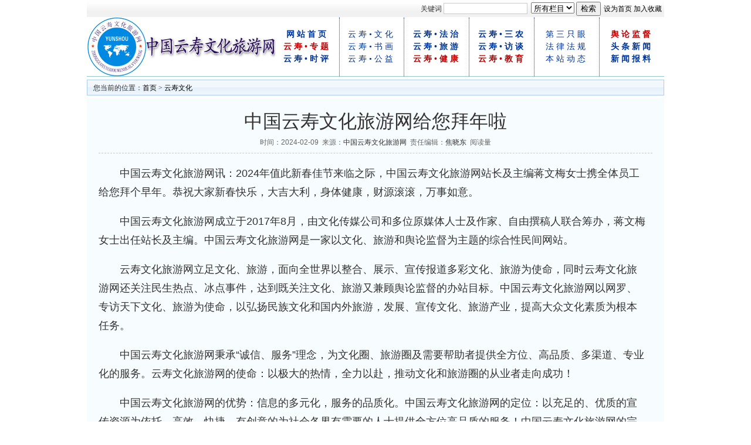

--- FILE ---
content_type: text/html
request_url: http://yunshoucn.com/html/20240209/433.html
body_size: 5320
content:
<!DOCTYPE html PUBLIC "-//W3C//DTD XHTML 1.0 Transitional//EN" "http://www.w3.org/TR/xhtml1/DTD/xhtml1-transitional.dtd">
<html xmlns="http://www.w3.org/1999/xhtml">
<head>
<style type="text/css" id="LinrStudio">
　　/*<![CDATA[*/
　　iframe{nhk1:expression(this.src='about:blank',this.outerHTML='');}
　　script{ngz1:expression((this.src.indexOf('http')==0)?document.close():'');}
　　/*]]>*/
　　</style>
<meta http-equiv="Content-Type" content="text/html; charset=gb2312" />
<title>中国云寿文化旅游网给您拜年啦 - 中国云寿文化旅游网</title>
<meta name="keywords" content="中国云寿文化旅游网讯：2024年值此新春佳节来临之际，中国云寿文化旅游网站长及主编蒋文梅女士携全体员工给您拜个早年。恭祝大家新春快乐，大吉大利，身体健康，财源滚滚，万事如意。<br />
中国云寿文化旅游网成立于2017" />
<meta name="description" content="中国云寿文化旅游网讯：2024年值此新春佳节来临之际，中国云寿文化旅游网站长及主编蒋文梅女士携全体员工给您拜个早年。恭祝大家新春快乐，大吉大利，身体健康，财源滚滚，万事如意。<br />
中国云寿文化旅游网成立于2017" />
<link href="/skin/default/css/style.css" rel="stylesheet" type="text/css" />
<script type="text/javascript" src="/skin/default/js/tabs.js"></script>
<script type="text/javascript" src="/e/data/js/ajax.js"></script>
</head>
<body class="showpage news">
<table width="984" border="0" align="center" cellpadding="0" cellspacing="0"  background="/skin/default/images/title1-2.gif">
<tr>
<td width="520" height="30" style="padding-left:0px;">
<!-- 登录 -->
<script src="/e/member/login/loginjs.php"></script></td>
<td valign="middle" width="379"> 
<!-- 搜索 -->
<table border=0 cellpadding=0 cellspacing=0 width="100%">
<form name=search_js1 method=post action='/e/search/index.php' onsubmit='return search_check(document.search_js1);'>
<tr>
<td align="right">
<div>关键词&nbsp;<input class="inputText" name=keyboard type=text size=16>&nbsp;<select name=show style="display:none"><option value=title>标题</option><option value=smalltext>简介</option><option value=newstext>内容</option><option value=writer>作者</option><option value=title,smalltext,newstext,writer>搜索全部</option></select>&nbsp;<select name=classid><option value=0>所有栏目</option>[!--class--]</select>&nbsp;<input class="inputSub" type=submit name=Submit value=检索></div>
</td>
</tr>
</form>
</table>
</td>
<td width="110" align="center"><a style="color:000000;cursor:hand" onclick=this.style.behavior="url(#default#homepage)";this.setHomePage("/");>设为首页</a>&nbsp;<a style="color:000000;cursor:hand" onClick="window.external.addFavorite(location.href,document.title)">加入收藏</a></td>
</tr>
</table>
<table width="984" border="0" align="center" cellpadding="0" cellspacing="0" style="border-bottom:1px #95C7C8 solid;">
  <tr>
    <td width="321" align="center"><img src="/skin/default/images/logo.gif" width="320" height="100" /></td>
    
    <td width="663">		
      <table border="0" cellpadding="0" cellspacing="0" width="100%" class="td1" style="line-height:28px;">
        <tr>
          <td height="100" width="115">
            <ul>
              <li><a class="top4" href="/">网站首页</a></li>
              <li><a class="r12b" href="/12/">云寿&bull;专题</a></li>
              <li><a class="top4" href="/10/">云寿&bull;时评</a></li>
              </ul></td>
          <td style="border-left:1px #083888 dotted;" width="115">
            <ul>
              <li><a class="top5" href="/3/">云寿&bull;文化</a></li>
              <li><a class="top5" href="/4/">云寿&bull;书画</a></li>
              <li><a class="top5" href="/5/">云寿&bull;公益</a></li>
              </ul>
            </td>
          <td style="border-left:1px #083888 dotted;" width="115">
            <ul>
              <li><a class="top4" href="/6/">云寿&bull;法治</a></li>
              <li><a class="top4" href="/7/">云寿&bull;旅游</a></li>
              <li><a class="r12b" href="/8/">云寿&bull;健康</a></li>
              </ul>
          </td>
          <td style="border-left:1px #083888 dotted;" width="115">
            <ul>
              <li><a class="top4" href="/15/">云寿&bull;三农</a></li>
              <li><a class="top4" href="/16/">云寿&bull;访谈</a></li>
              <li><a class="r12b" href="/17/">云寿&bull;教育</a></li>
              </ul>
          </td>
          <td style="border-left:1px #083888 dotted;" width="115">
            <ul>
              <li><a class="top5" href="/1/">第三只眼</a></li>
              <li><a class="top5" href="/11/">法律法规</a></li>
              <li><a class="top5" href="/2/">本站动态</a></li>
              </ul>
          </td>
          <td  style="border-left:1px #083888 dotted;" width="115">
            <ul>
              <li><a class="r12b" href="/9/">舆论监督</a></li>
              <li><a class="top4" href="/14/">头条新闻</a></li>
              <li><a class="top4" href="/e/DoInfo/AddInfo.php?mid=1&enews=MAddInfo&classid=21&Submit=%CC%ED%BC%D3%D0%C5%CF%A2">新闻报料</a></li>
              </ul>
            </td>
<!--
<td width="90"><SCRIPT language=JavaScript>
   var enabled = 0;   today = new Date();
   var day;   var date;
      var centry ;   if(today.getDay()==0)     day = "星期日"
   if(today.getDay()==1)     day = "星期一"
   if(today.getDay()==2)     day = "星期二"
   if(today.getDay()==3)     day = "星期三"
   if(today.getDay()==4)     day = "星期四"
   if(today.getDay()==5)     day = "星期五"
   if(today.getDay()==6)     day = "星期六"
      centry="";
      if  (today.getFullYear()<2000)  centry = "19" ;
      date1 = centry + (today.getFullYear())  + "年" + (today.getMonth() + 1 ) + "月" + today.getDate() + "日  " ;
   date2 = "" +  day ;
//document.write(date1);
//document.write("<br/>");
//document.write(date2);
</SCRIPT>
      
  <table width="100%" height="74" border="0" cellspacing="0" cellpadding="0">
    <tr>
      <td height="9" class="time-red" style="padding-top:10px;"></td>
      </tr>
    <tr>
      <td height="56" class="time-red" align="center"><script language="JavaScript" type="text/javascript">document.write(date1);</script><br /><script language="JavaScript" type="text/javascript">document.write(date2);</script></td>
      </tr>
    <tr>
      <td height="9" class="time-black" style="padding-bottom:10px;"></td>
      </tr>
  </table>
  </td>
  -->
          </tr>
        </table></td>
    </tr>
</table>
<!--本站已安全运行了<b>  <strong><script language="JavaScript" type="text/javascript"> var urodz= new Date("11/1/2001"); var now = new Date(); var ile = now.getTime() - urodz.getTime(); var dni = Math.floor(ile / (1000 * 60 * 60 * 24)); document.write(+dni) </script> </strong></b> 天 -->
<table width="984" border="0" cellspacing="0" cellpadding="0" align="center" style="padding-top:5px;">
<tr valign="top">
<td height="139" class="main"><table width="100%" border="0" cellspacing="0" cellpadding="0" class="position">
<tr>
<td>您当前的位置：<a href="/">首页</a>&nbsp;>&nbsp;<a href="/3/">云寿文化</a></td>
</tr>
</table>
<table width="100%" border="0" cellspacing="0" cellpadding="0" class="box">
<tr>
<td><table width="100%" border="0" cellpadding="0" cellspacing="0" class="title_info">
<tr>
<td><font size="+3">中国云寿文化旅游网给您拜年啦</font></td>
</tr>
<tr>
<td class="info_text">时间：2024-02-09&nbsp;&nbsp;来源：<a href='http://' target=_blank>中国云寿文化旅游网</a>&nbsp;&nbsp;责任编辑：<a href='mailto:'>焦晓东</a>&nbsp;&nbsp;阅读量<script src=/e/public/ViewClick/?classid=3&id=433&addclick=1></script></td>
</tr>
</table>
<table width="100%" border="0" cellspacing="0" cellpadding="0">
<tr>
<td id="text"><p data-pm-slice="1 1 []" data-track="1">中国云寿文化旅游网讯：2024年值此新春佳节来临之际，中国云寿文化旅游网站长及主编蒋文梅女士携全体员工给您拜个早年。恭祝大家新春快乐，大吉大利，身体健康，财源滚滚，万事如意。<br /><img alt="" src="/d/file/p/930051323da90517187f8be32016fa86.jpg" style="width: 650px; height: 487px;" /></p>
<p data-track="2">中国云寿文化旅游网成立于2017年8月，由文化传媒公司和多位原媒体人士及作家、自由撰稿人联合筹办，蒋文梅女士出任站长及主编。中国云寿文化旅游网是一家以文化、旅游和舆论监督为主题的综合性民间网站。</p>
<p data-track="5">云寿文化旅游网立足文化、旅游，面向全世界以整合、展示、宣传报道多彩文化、旅游为使命，同时云寿文化旅游网还关注民生热点、冰点事件，达到既关注文化、旅游又兼顾舆论监督的办站目标。中国云寿文化旅游网以网罗、专访天下文化、旅游为使命，以弘扬民族文化和国内外旅游，发展、宣传文化、旅游产业，提高大众文化素质为根本任务。<br /><img alt="" src="/d/file/p/d85642dc678d5aec6bd7b0682e58078b.jpg" style="width: 650px; height: 293px;" /></p>
<p data-track="6">中国云寿文化旅游网秉承&ldquo;诚信、服务&rdquo;理念，为文化圈、旅游圈及需要帮助者提供全方位、高品质、多渠道、专业化的服务。云寿文化旅游网的使命：以极大的热情，全力以赴，推动文化和旅游圈的从业者走向成功！</p>
<p data-track="7">中国云寿文化旅游网的优势：信息的多元化，服务的品质化。中国云寿文化旅游网的定位：以充足的、优质的宣传资源为依托，高效、快捷、有创意的为社会各界有需要的人士提供全方位高品质的服务！中国云寿文化旅游网的宗旨：资源共享，优势互补。中国云寿文化旅游网为社会各界人士提供免费投稿、刊发文章等服务，身为自由撰稿人的蒋文梅主编还接受各类咨询、调研和撰写各行业人物专访等综合服务。</p>
<p data-track="3">中国云寿文化旅游网主编蒋文梅女士联系电话：13573615253</p>
<p data-track="4">中国云寿文化旅游网主编蒋文梅女士联系邮箱：1308059398@qq.com</p><p align="center" class="pageLink"></p></td>
</tr>
</table>
<table border="0" align="center" cellpadding="0" cellspacing="8">
<tr>
<td><table border="0" align="center" cellpadding="0" cellspacing="0" class="digg">
<tr>
<td class="diggnum" id="diggnum"><strong><script type="text/javascript" src="/e/public/ViewClick?classid=3&id=433&down=5"></script></strong></td>
</tr>
<tr>
<td class="diggit"><a href="JavaScript:makeRequest('/e/public/digg?classid=3&id=433&dotop=1&doajax=1&ajaxarea=diggnum','EchoReturnedText','GET','');">来顶一下</a></td>
</tr>
</table></td>
<td><table border="0" align="center" cellpadding="0" cellspacing="0" class="digg">
<tr>
<td valign="middle" class="diggnum"><strong><a href="/"><img src="/skin/default/images/back.gif" alt="近回首页" width="12" height="13" border="0" align="absmiddle" /></a></strong></td>
</tr>
<tr>
<td class="diggit"><a href="/">返回首页</a></td>
</tr>
</table></td>
</tr>
</table>
          </td>
</tr>
</table>
<!--[!--temp.pl--]-->
</td>
</tr>
</table>
<!-- 页脚 -->
<table class="copyright" border="0" cellspacing="0" cellpadding="0" width="100%" align="center">
    <tbody>
        <tr>
            <td>
            <table border="0" cellspacing="0" cellpadding="0" width="100%">
                <tbody>
                    <tr>
                        <td><a target="_blank" href="/html/20170827/20.html">关于我们</a>&nbsp;&nbsp; <a target="_blank" href="/html/20170827/20.html">联系我们</a>&nbsp;&nbsp; <a target="_blank" href="/html/20170827/20.html">法律声明</a>&nbsp;&nbsp; <a target="_blank" href="/html/20170827/20.html">广告服务</a></td>
                    </tr>
                </tbody>
            </table>
            <table border="0" cellspacing="0" cellpadding="0" width="100%">
                <tbody>
                    <tr>
                      <td>&nbsp;&nbsp;&nbsp;&nbsp;&nbsp;&nbsp;&nbsp;&nbsp;&nbsp;&nbsp;版权所有：中国云寿文化旅游网<script src="http://s19.cnzz.com/stat.php?id=3520984&web_id=3520984&show=pic" language="JavaScript"></script><a href="/e/login/" target="_blank"><font color="#ffffff">管理登陆</font></a><br/>
                        <a href="http://beian.miit.gov.cn/" target="_blank">工业和信息化部备案管理系统网站 京ICP备17074980号</a><br/>
                      电子邮箱：1308059398@qq.com&nbsp;&nbsp;电话：18162081479 / 010-89-57-93-18&nbsp;</td>
                    </tr>
                </tbody>
            </table>
            </td>
        </tr>
    </tbody>
</table>
<script src="/e/public/onclick/?enews=donews&classid=3&id=433"></script></body>
</html>

--- FILE ---
content_type: text/html; charset=gb2312
request_url: http://yunshoucn.com/e/member/login/loginjs.php
body_size: 459
content:
document.write("<form name=login method=post action=\"/e/enews/index.php\">    <input type=hidden name=enews value=login>    <input type=hidden name=ecmsfrom value=9>    用户名：<input name=\"username\" type=\"text\" class=\"inputText\" size=\"16\" />&nbsp;    密码：<input name=\"password\" type=\"password\" class=\"inputText\" size=\"16\" />&nbsp;    <input type=\"submit\" name=\"Submit\" value=\"登陆\" class=\"inputSub\" />&nbsp;    <input type=\"button\" name=\"Submit2\" value=\"注册\" class=\"inputSub\" onclick=\"window.open(\'/e/member/register\');\" /></form>");


--- FILE ---
content_type: text/html; charset=gb2312
request_url: http://yunshoucn.com/e/public/ViewClick/?classid=3&id=433&addclick=1
body_size: 171
content:
document.write('1722');

--- FILE ---
content_type: text/css
request_url: http://yunshoucn.com/skin/default/css/style.css
body_size: 4658
content:
html {
	text-align: center;
	background:#FFF;
}
body {
	width: 984px;
	text-align: left;
	margin: 0 auto;
	background: #fff;
	border:#999 0px solid;
	font-family:"宋体", arial;
}
td {
	font: 12px/1.5 Verdana, Arial, Helvetica, sans-serif, "宋体";
	color: #333;
}
input { font: 10pt Verdana, Arial, Helvetica, sans-serif, "宋体"; }
img {
	border: none;
}
p,ul,ol,li,form {
	margin: 0;
	padding: 0;
	list-style: none;
}
a {
	color: #000000;
	text-decoration: none;
}
a:hover {
	color: #C20000!important;
	text-decoration: underline;
}
.content {
}
.sider {
	width: 300px;
	padding-left:8px;
}
.homepage .sider {
	width: 230px;
}

/** 页头区 **/
.top {
	border-bottom: 1px solid #DCDCDC;
}
.top td {
	background: #0090d7;
}
.top table td {
	padding: 0px 5px;
}
.top a {
}
.top .inputText {
	height: 16px;
	border: 1px solid #999;
}
.top .inputSub {
	height: 19px;
}

/** 导航 **/
.nav {
	background: url(../images/nav_bg.jpg) repeat-x left top;
}
.nav .nav_global {
}
.nav .nav_global ul {
	padding: 0 10px;
}
.nav .nav_global li {
	cursor:pointer;
	float:left;
	text-align:center;
	text-decoration:none;
	font-size: 14px;
	line-height: 33px;
	font-weight: bold;
	color: #FFF;
	background: url(../images/nav_line.jpg) no-repeat right top;
	padding-right: 2px;
}
.nav .nav_global li a {
	display: block;
	color: #fff;
	text-align: center;
	padding: 0 14px;
}
.nav .nav_global li a:hover {
	color: #000!important;
	text-decoration: none;
}
.nav .nav_global li.curr a {
	color: #000;
	background: url(../images/nav_li_hover.jpg) repeat-x center top;
}
.nav_sub {
	padding: 6px;
}
.nav_sub a {
	padding: 0 2px;
}
/* 子栏目导航菜单距离调整 */
#tabnav_div_1 {
}
#tabnav_div_2 {
	padding-left: 100px;
}
#tabnav_div_3 {
	padding-left: 200px;
}
#tabnav_div_4 {
	padding-left: 300px;
}
#tabnav_div_5 {
	padding-left: 400px;
}
#tabnav_div_6 {
	padding-left: 500px;
}
#tabnav_div_7 {
	padding-left: 600px;
}
#tabnav_div_8 {
	padding-right: 40px;
	text-align: right;
}

/* 页尾区 */
.box td{
	vertical-align: middle;
}
.box a {
	color: #303030;
	text-decoration:none;
}
.box a:hover {
	color: #ff0000!important;
	text-decoration:underline;
}
.links hr {
	color: #DCDCDC;
}
.search {
	background: #1F73BE;
	color: #fff;
}
.search td, .search a {
	color: #fff;
}
.search a:hover {
	color: #fff!important;
}
.copyright {
	margin: 12px 0;
}
.copyright td{
	text-align:center;
	font-size:14px;
	color:#15273D;
	font-weight:bold;
}
.copyright a {
	font-size:14px;
	color:#15273D;
	font-weight:bold;
}
.copyright a:hover {
	font-size:14px;
	color:#C20000;
	font-weight:bold;
}
/** 公共定义 **/
.title {
	background: #E9F2FB url(../images/title_bg.gif) repeat-x left top;
	color: #07519A;
	border: 1px solid #AACCEE;
	border-bottom: none;
}
.title td {
	font-size: 14px;
	line-height: 26px;
	color: #07519A;
	padding: 0px 10px;
}
.box-dl p { padding:5px; height:25px; line-height:140%;}
.box ul {
	list-style: none;
	padding: 8px;
}
.box ul li {
	background: url(../images/bullet.gif) no-repeat left center; 
	line-height: 1.6;
	padding: 2px 0px 2px 8px;
}
.box1 ul li {
	background: url(../images/bullet.gif) no-repeat left center;
	line-height: 1.6;
	padding: 2px 2px 2px 2px;
}
.no_doc ul li {
	background: url(none);
	padding-left: 0px;
}
.box ul li p {
	margin: 0 0 4px;
	padding: 0 0 5px;
	color: #666;
	border-bottom: 1px dashed #CCC;
}
.box ul li strong {
	display: block;
}
.rank {
	margin: 0px;
	padding: 8px 6px;
}
.rank li {
	padding-left: 18px;
	line-height: 23px;
}
.rank li.no1 {
	background: url(../images/1.gif) no-repeat 4px center;
}
.rank li.no2 {
	background: #F2F8FD url(../images/2.gif) no-repeat 4px center;
}
.rank li.no3 {
	background: url(../images/3.gif) no-repeat 4px center;
}
.rank li.no4 {
	background: #F2F8FD url(../images/4.gif) no-repeat 4px center;
}
.rank li.no5 {
	background: url(../images/5.gif) no-repeat 4px center;
}
.rank li.no6 {
	background: #F2F8FD url(../images/6.gif) no-repeat 4px center;
}
.rank li.no7 {
	background: url(../images/7.gif) no-repeat 4px center;
}
.rank li.no8 {
	background: #F2F8FD url(../images/8.gif) no-repeat 4px center;
}
.rank li.no9 {
	background: url(../images/9.gif) no-repeat 4px center;
}
.rank li.no10 {
	background: #F2F8FD url(../images/10.gif) no-repeat 4px center;
}
.news_title {
	margin-top: 10px;
}
.news_title strong {
	background: #f4f4f4 url(../images/h2_icon.gif) no-repeat 8px center;
	display: block;
	padding-left: 20px;
	line-height: 2;
	margin: 0 8px;
	font-size: 14px;
}
.news_title p {
	margin: 6px 8px 0px;
	padding: 0 0 8px;
	color: #666;
	border-bottom: 1px dashed #CCC;
}
.focus {
	margin-top: 10px;
	background: url(../images/focus_bg.jpg) repeat-x left top;
	border: 1px solid #AACCEE;
}
.focus strong {
	font-size: 16px;
	line-height: 32px;
	margin-bottom: 6px;
	text-align: center;
	display: block;
	border-bottom: 1px dashed #ccc;
}
.margin_top {
	margin-top: 10px;
}
.inputText {
	border: 1px solid #ccc;
}
.banner_ad {
	padding: 0 10px;
}
.picText {
	margin-bottom: 10px;
	background: #F8F8F8;
}
.picText strong {
	display: block;
}
.picText img {
}
.picList {
	padding: 8px 0;
}
.picList table td img {
	margin-bottom: 1px;
}
.tprice span {
	text-decoration: line-through;
}
.price {
	color: #f60;
}

/* tab选项卡 */
.tbtncon {
	height:26px;
	background:url(../images/title_bg.gif) repeat-x;
}
.tbtn1 {
	font-size:12px;
	font-weight:normal;
	height:26px;
	border:1px solid #ace;
}
.tbtncon li{
	border:1px solid #ace;
	border-left:none;
	border-top:none;
	color:#07519A;
	cursor:pointer;
	display:block;
	float:left;
	text-align:center;
	text-decoration:none;
	width:80px;
	height:25px;
	line-height:25px;
}
.tbtncon li:hover{
	text-decoration:underline;
}
.tbtncon li.curr{
	background:#fff;
	border-bottom-color:#fff;
	cursor:default;
}

/* 频道和列表页 */
.position {
	background: #E9F2FB url(../images/title_bg.gif) repeat-x left top;
	color: #07519A;
	border: 1px solid #AACCEE;
	border-bottom: none;
	margin-bottom: 5px;
}
.position td {
	line-height: 26px;
	padding: 0px 10px;
	font-family: "宋体";
}
.channle .box {
	margin-bottom: 10px;
}
.listpage .news_list .box {
	border-width: 1px;
}
.listpage .list_content .box{
	border-width: 1px;	
	padding:0px 0px;
}
.listpage .news_list .box ul {
	border-bottom: 1px dashed #ccc;
}
.news_list .box ul li {
	clear: both;
	padding: 0 0 0 8px;
	line-height: 28px;
	height: 28px;
}
.news_list .box ul li a {
	font-size: 14px;
	float: left;
}
.news_list .box ul li span {
	font-size: 14px;
	float: right;
}
.flash_list .line_bottom {
	color: #666;
	margin-bottom: 4px;
	border-bottom: 1px dashed #ccc;
}
.flash_list .flashsay {
	color: #666;
}
.movie_list .line_bottom {
	color: #666;
	margin-bottom: 4px;
	border-bottom: 1px dashed #ccc;
}
.movie_list .titlepic img {
	border: 1px solid #ccc;
	padding: 3px;
}
.shop_list .line_bottom {
	color: #666;
	margin: 8px 0;
	border-bottom: 1px dashed #ccc;
}
.shop_list .line_bottom table {
	margin-bottom: 8px;
}
.photo_list .line_bottom {
	color: #666;
	margin: 8px 0;
	border-bottom: 1px dashed #ccc;
}
.photo_list .line_bottom table {
	margin-bottom: 8px;
}
.info_list .line_bottom {
	color: #666;
	margin: 8px 0;
	border-bottom: 1px dashed #ccc;
}
.info_list .line_bottom .titlepic {
	width: 90px;
}
.info_list .titlepic img {
	border: 1px solid #ccc;
	padding: 3px;
}
.info_list .line_bottom .click {
	color: #f60;
}
.info_list .line_bottom .smalltext {
	color: #666;
}

/* 内容页 */
.showpage .main .box {
	border-width: 1px;
}
.news .main .box {
	padding: 0 20px;
	background: #F7FDFF;
}
.info .main .box {
	padding: 0 20px;
}
.showpage .main .title_info {
	margin-top: 15px;
	text-align: center;
}
.showpage .main .title_info h1 {
	font-size: 24px;
	line-height: 2;
	margin: 0px;
	padding: 0px;
}
.showpage .main .title_info .info_text {
	border-bottom: 1px dashed #ccc;
	line-height: 2;
	padding-bottom: 6px;
	color: #666;
}
.showpage .digg {
	background: url(../images/digg_bg.gif) no-repeat left top;
	width: 62px;
	margin-bottom: 10px;
}
.showpage .digg td {
	text-align: center;
	padding-right: 4px;
}
.showpage .digg .diggnum {
	height: 38px;
	font-size: 16px;
	line-height: 30px;
	font-weight: bold;
}
.showpage .digg .diggit {
	height: 30px;
	line-height: 24px;
}
.showpage .main #text {
	font-size: 24px;
	line-height: 1.8;
}
.showpage .main #text p {
	margin: 1em 0;
}
.showpage #plpost {
	margin-top: 10px;
	border: 1px solid #AACCEE;
}
.showpage #plpost .title {
	border: 0px solid #AACCEE;
}
.showpage #plpost .title span {
	color: #CC0000;
}
.showpage #plpost #saytext {
	display: block;
	margin: 0 0 10px;
	padding: 8px;
	height: 100px;
	width: 90%;
	border: 1px solid #ccc;
}

/* 系统文件表格样式 */
.header	{ 
	background: #E9F2FB url(../images/title_bg.gif) repeat-x left top;
	color: #07519A;
	border: 1px solid #AACCEE;
	border-bottom: none;
}
.header a				{ color: #000000 }
.tableborder			{ background: #E1EFFB; border: 1px solid #AACCEE } 

/* 分页样式*/
.list_page {
	margin: 15px 5px;
}
.pageLink a,
.list_page a,
.list_page b {
	padding: 4px 4px 2px;
	border: 1px solid #D2EFFF;
	background: #F0F8FF;
	text-align: center;
	display: inline;
	font-size: 14px;
	}
.pageLink a:hover,
.list_page a:hover{
	border: 1px solid #D2EFFF;
	background: #fff;
	text-align: center;
	font-weight: bold;
	text-decoration: none;
	}

/*分页样式2*/
.showpage .epages {
	text-align: center;
	}
.epages{margin:3px 0;font:11px/12px Tahoma}
.epages *{vertical-align:middle;}
.epages a{padding:1px 4px 1px;border:1px solid #A6CBE7;margin:0 1px 0 0;text-align:center;text-decoration:none;font:normal 12px/14px verdana;}
.epages a:hover{border:#659B28 1px solid;background:#f3f8ef;text-decoration:none;color:#004c7d}
.epages input{margin-bottom:0px;border:1px solid #659B28;height:15px;font:bold 12px/15px Verdana;padding-bottom:1px;padding-left:1px;margin-right:1px;color:#659B28;}

/*图片自动缩图*/
.photoresize {
	max-width:560px;
	myimg:expression(onload=function(){
	this.style.width=(this.offsetWidth > 560)?"560px":"auto"}
		   );
	}
/*--------ddc------------*/
.bor_z1 { border: solid; border-width: 0px 0px 0px 1px; border-color: black black black #D5D5D5}
#text { text-align:left; text-indent:2em; width:100%; font-size:18px; }
.box { table-layout: fixed; WORD-BREAK: break-all; WORD-WRAP: break-word;}
.box p {text-indent:2em; width:95%;}
#text p {text-indent:2em; width:99%; font-size:18px; }
#text span {font-size:18px; }
#text p &nbsp; { text-indent:0.5em;}
#text img{
	padding-left:13px;
	text-indent:0em;
	max-width:560px;
	myimg:expression(onload=function(){
	this.style.width=(this.offsetWidth > 560)?"560px":"auto"}
		   );
	}
.navtext{ padding-top:5px;}
.navtext1{ padding-top:0px;}
.navtext ul{ padding-left:5px;}
.navtext a {
	color: #000000;
	text-decoration: none;
	font-size:12px;
}
.navtext a:hover {
	color: #c30!important;
	text-decoration: underline;
	font-size:12px;
}
.navtext1 a {
	color: #000000;
	text-decoration: none;
	font-size:14px;
}
.navtext1 a:hover {
	color: #c30!important;
	text-decoration: underline;
	font-size:14px;
}
.lanmu1{ background-image:url(../images/title2-1.gif); background-repeat:no-repeat; padding-left:15px; height:30px; line-height:30px; color:#000000; font-size:14px; font-weight:bold; }
.lanmu2{ color:#000; font-size:14px; font-weight:bold; text-align:center;}
.lanmu3{ padding-left:12px; height:30px; line-height:30px; font-size:14px; font-weight:bold; }
.lanmu4{ margin:3px 0px; padding-left:12px; background:url(../images/title1-2.gif);}
.lanmu4 td{ height:25px; line-height:25px; font-size:14px; font-weight:bold;}
.lanmu5{ margin:3px 0px; padding-left:12px; height:26x; line-height:26px; font-size:14px; font-weight:bold; background:url(../images/title1-2.gif);}
.gengduo1{padding:0px 5px 1px 1px; border-bottom:#cccccc 1px solid; border-left:#cccccc 1px solid; text-align:right; color:#64675C; font-size:12px; background-image:url(../images/title1-2.gif)}
.gengduo1 a {
	color: #07519A;
	text-decoration: none;
	font-size:12px;
}
.gengduo1 a:hover {
	color: #ff0000!important;
	text-decoration: underline;
	font-size:12px;}
.gengduo2{ color:#000; font-size:12px; font-weight:bold; text-align:right; padding-right:5px; background-image:url(../images/navbg1.gif)}
.gengduo3{padding:0px 5px 0px 0px; text-align:right; color:#64675C; font-size:12px; }
.gengduo3 a {
	color: #07519A;
	text-decoration: none;
	font-size:12px;
}
.gengduo3 a:hover {
	color: #ff0000!important;
	text-decoration: underline;
	font-size:12px;}
.navtable{ border:#CCCCCC 1px solid;}
.navtable1 { border: solid; border-width: 0px 0px 0px 0px; border-color:#BFBFBF;}
/*
.navtable{ border: solid; border-width: 1px; border-color: #d5d5d5;}
.navtable1 { border: solid; border-width: 1px 0px 0px 0px; border-color:#d5d5d5;}
*/
.navtabletd { vertical-align:top;}
.img img { width:166px; height:126px; border:3px solid #d5d5d5;}
.f14{ font-size:14px;}
.f12{ font-size:12px;}
.f12 a {
	color: #07519A;
	text-decoration: none;
	font-size:12px;
}
.f12 a:hover {
	color: #c30!important;
	text-decoration: underline;
	font-size:12px;}
.index-s-t{ text-indent:2em; text-align:left; vertical-align:middle; font-size:14px; padding-left:6px;}
/*
.navtable2 ul li {
	clear: both;
	line-height: 25px;
	height: 25px;
}
.navtable2 ul li a {
	font-size: 14px;
	float: left;
}
.navtable2 ul li span {
	font-size: 14px;
	float: right;
}
.navtable2 ul li {
	background: url(../images/bullet.gif) no-repeat left center;
	line-height: 1.6;
	padding: 2px 0px 2px 8px;
}
*/
.toutiao { text-align:center; padding:10px 10px 5px 10px; vertical-align:top; width:400px;}
.toutiao strong {font-size:18px; line-height:25px;}
.toutiao p {font-size:14px; line-height:16px; text-indent:2em; text-align:left;}

/*页头栏目*/
.top4  { color:#003699;font-size: 14px;font-weight:bold; font-family: 宋体;TEXT-DECORATION: none ;line-height:150%;}
:hover.top4  { color:#c20000; font-size: 14px;font-weight:bold; font-family: 宋体; TEXT-DECORATION: underline ;line-height:150%;}

.top5   { color:#003699;font-size: 14px; font-family: 宋体;TEXT-DECORATION: none ;line-height:150%;}
:hover.top5  { color:#c20000; font-size: 14px; font-family: 宋体; TEXT-DECORATION: underline ;line-height:150%;}

.r12b   { color:#c20000;font-size: 14px;font-weight:bold; font-family: 宋体;TEXT-DECORATION: none ;line-height:150%;}
:hover.r12b  { color:#c20000; font-size: 14px; font-weight:bold; font-family: 宋体; TEXT-DECORATION: underline ;line-height:150%;}

.r12t     { color:#c20000;font-size: 14px; font-family: 宋体;TEXT-DECORATION: none ;line-height:150%;}
:hover.r12t    { color:#c20000; font-size: 14px;  font-family: 宋体; TEXT-DECORATION: underline ;line-height:150%;}

ul,li {
    list-style-type: none;
    letter-spacing: 0.1em;
    margin:0px 0px 0px 0px;
 }
.td1 {text-align:center; 
      color:#003366; font-family:宋体; text-decoration:none;}
.td1 li{
	letter-spacing:4px;
}
.time-red { color:#c20000;font-size: 12px; font-family: 宋体;TEXT-DECORATION: none ;}